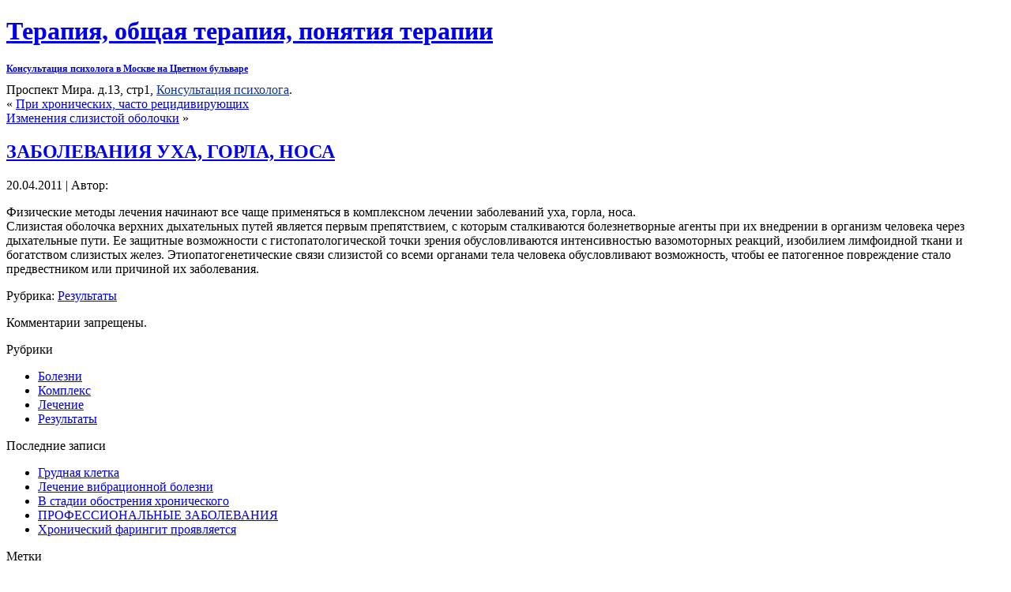

--- FILE ---
content_type: text/html; charset=UTF-8
request_url: http://webtherapy.ru/?p=46
body_size: 5406
content:
<!DOCTYPE html PUBLIC "-//W3C//DTD XHTML 1.0 Transitional//EN" "http://www.w3.org/TR/xhtml1/DTD/xhtml1-transitional.dtd">
<html xmlns="http://www.w3.org/1999/xhtml" dir="ltr" lang="ru-RU">
<head profile="http://gmpg.org/xfn/11">
<meta http-equiv="Content-Type" content="text/html; charset=UTF-8" />
<meta http-equiv="X-UA-Compatible" content="IE=EmulateIE7" />
<meta name='yandex-verification' content='5ca821aa5d31f878' />
<title>ЗАБОЛЕВАНИЯ УХА, ГОРЛА, НОСА</title>
<script type="text/javascript" src="http://webtherapy.ru/wp-content/themes/11/script.js"></script>
<link rel="stylesheet" href="http://webtherapy.ru/wp-content/themes/11/style.css" type="text/css" media="screen" />
<!--[if IE 6]><link rel="stylesheet" href="http://webtherapy.ru/wp-content/themes/11/style.ie6.css" type="text/css" media="screen" /><![endif]-->
<!--[if IE 7]><link rel="stylesheet" href="http://webtherapy.ru/wp-content/themes/11/style.ie7.css" type="text/css" media="screen" /><![endif]-->
<link rel="alternate" type="application/rss+xml" title="RSS-лента Терапия, общая терапия, понятия терапии" href="http://webtherapy.ru/?feed=rss2" />
<link rel="alternate" type="application/atom+xml" title="Atom-лента Терапия, общая терапия, понятия терапии" href="http://webtherapy.ru/?feed=atom" /> 
<link rel="pingback" href="http://webtherapy.ru/xmlrpc.php" />
<link rel='stylesheet' id='wp-pagenavi-css'  href='http://webtherapy.ru/wp-content/plugins/wp-pagenavi/pagenavi-css.css?ver=2.70' type='text/css' media='' />
<link rel="EditURI" type="application/rsd+xml" title="RSD" href="http://webtherapy.ru/xmlrpc.php?rsd" />
<link rel="wlwmanifest" type="application/wlwmanifest+xml" href="http://webtherapy.ru/wp-includes/wlwmanifest.xml" /> 
<link rel='index' title='Терапия, общая терапия, понятия терапии' href='http://webtherapy.ru' />
<link rel='start' title='Лечение ячменя следует начинать' href='http://webtherapy.ru/?p=7' />
<link rel='prev' title='При хронических, часто рецидивирующих' href='http://webtherapy.ru/?p=79' />
<link rel='next' title='Изменения слизистой оболочки' href='http://webtherapy.ru/?p=80' />
<meta name="generator" content="WordPress 2.9.2" />
<link rel='canonical' href='http://webtherapy.ru/?p=46' />
</head>
<body>
<div id="art-page-background-glare">
    <div id="art-page-background-glare-image"></div>
</div>
<div id="art-main">
<div class="art-sheet">
    <div class="art-sheet-tl"></div>
    <div class="art-sheet-tr"></div>
    <div class="art-sheet-bl"></div>
    <div class="art-sheet-br"></div>
    <div class="art-sheet-tc"></div>
    <div class="art-sheet-bc"></div>
    <div class="art-sheet-cl"></div>
    <div class="art-sheet-cr"></div>
    <div class="art-sheet-cc"></div>
    <div class="art-sheet-body">
<div class="art-header">
    <div class="art-header-jpeg"></div>
<div class="art-logo">
<h1 id="name-text" class="art-logo-name">
        <a href="http://webtherapy.ru/">Терапия, общая терапия, понятия терапии</a></h1>
    <div id="slogan-text" class="art-logo-text">
        </div>

</div>

</div>


 <b style="padding:0 0 10px 0;font-size:12px;display:block"><a href="http://docsolo.ru/">Консультация психолога в Москве на Цветном бульваре</a> </b>Проспект Мира. д.13, стр1,   <a style="color:#103399" href="http://docsolo.ru/">Консультация психолога</a>.<br> <div class="art-content-layout">
    <div class="art-content-layout-row">
<div class="art-layout-cell art-content">

<div class="art-post">
    <div class="art-post-body">
<div class="art-post-inner art-article">

<div class="art-postcontent">
    <!-- article-content -->

<div class="navigation">
	<div class="alignleft">&laquo; <a href="http://webtherapy.ru/?p=79" rel="prev">При хронических, часто рецидивирующих</a></div>
	<div class="alignright"><a href="http://webtherapy.ru/?p=80" rel="next">Изменения слизистой оболочки</a> &raquo;</div>
</div>

    <!-- /article-content -->
</div>
<div class="cleared"></div>


</div>

		<div class="cleared"></div>
    </div>
</div>

<div class="art-post">
    <div class="art-post-body">
<div class="art-post-inner art-article">
<div class="art-postmetadataheader">
<h2 class="art-postheader">
<a href="http://webtherapy.ru/?p=46" rel="bookmark" title="Постоянная ссылка на ЗАБОЛЕВАНИЯ УХА, ГОРЛА, НОСА">
ЗАБОЛЕВАНИЯ УХА, ГОРЛА, НОСА</a>
</h2>

</div>
<div class="art-postheadericons art-metadata-icons">
20.04.2011 | Автор: <a href="http://webtherapy.ru/?author=2" title="Написал "></a>
</div>
<div class="art-postcontent">
    <!-- article-content -->

          <p>Физические методы лечения начинают все чаще применяться в комплексном лечении заболеваний уха, горла, носа.<br />
Слизистая оболочка верхних дыхательных путей является первым препятствием, с которым сталкиваются болезнетворные агенты при их внедрении в организм человека через дыхательные пути. Ее защитные возможности с гистопатологической точки зрения обусловливаются интенсивностью вазомоторных реакций, изобилием лимфоидной ткани и богатством слизистых желез. Этиопатогенетические связи слизистой со всеми органами тела человека обусловливают возможность, чтобы ее патогенное повреждение стало предвестником или причиной их заболевания.</p>
                  
    <!-- /article-content -->
</div>
<div class="cleared"></div>
<div class="art-postfootericons art-metadata-icons">
Рубрика: <a href="http://webtherapy.ru/?cat=4" title="Просмотреть все записи в Результаты" rel="category">Результаты</a>
</div>

</div>

		<div class="cleared"></div>
    </div>
</div>


<!-- You can start editing here. -->


			<!-- If comments are closed. -->
		<div class="art-post">
                <div class="art-post-body">
            <div class="art-post-inner art-article">
            
<div class="art-postcontent">
                <!-- article-content -->
            
            <p class="nocomments">Комментарии запрещены.</p>

                <!-- /article-content -->
            </div>
            <div class="cleared"></div>
            

            </div>
            
            		<div class="cleared"></div>
                </div>
            </div>
            
			


</div>
<div class="art-layout-cell art-sidebar1">      
<div id="categories-3" class="widget widget_categories"><div class="art-block">
    <div class="art-block-tl"></div>
    <div class="art-block-tr"></div>
    <div class="art-block-bl"></div>
    <div class="art-block-br"></div>
    <div class="art-block-tc"></div>
    <div class="art-block-bc"></div>
    <div class="art-block-cl"></div>
    <div class="art-block-cr"></div>
    <div class="art-block-cc"></div>
    <div class="art-block-body">
<div class="art-blockheader">
    <div class="l"></div>
    <div class="r"></div>
     <div class="t">Рубрики</div>
</div>
<div class="art-blockcontent">
    <div class="art-blockcontent-body">
<!-- block-content -->
		<ul>
	<li class="cat-item cat-item-6"><a href="http://webtherapy.ru/?cat=6" title="Просмотреть все записи в рубрике Болезни">Болезни</a>
</li>
	<li class="cat-item cat-item-5"><a href="http://webtherapy.ru/?cat=5" title="Просмотреть все записи в рубрике Комплекс">Комплекс</a>
</li>
	<li class="cat-item cat-item-3"><a href="http://webtherapy.ru/?cat=3" title="Просмотреть все записи в рубрике Лечение">Лечение</a>
</li>
	<li class="cat-item cat-item-4"><a href="http://webtherapy.ru/?cat=4" title="Просмотреть все записи в рубрике Результаты">Результаты</a>
</li>
		</ul>

<!-- /block-content -->

		<div class="cleared"></div>
    </div>
</div>

		<div class="cleared"></div>
    </div>
</div>
</div>		<div id="recent-posts-3" class="widget widget_recent_entries"><div class="art-block">
    <div class="art-block-tl"></div>
    <div class="art-block-tr"></div>
    <div class="art-block-bl"></div>
    <div class="art-block-br"></div>
    <div class="art-block-tc"></div>
    <div class="art-block-bc"></div>
    <div class="art-block-cl"></div>
    <div class="art-block-cr"></div>
    <div class="art-block-cc"></div>
    <div class="art-block-body">
		<div class="art-blockheader">
    <div class="l"></div>
    <div class="r"></div>
     <div class="t">Последние записи</div>
</div>
<div class="art-blockcontent">
    <div class="art-blockcontent-body">
<!-- block-content -->
		<ul>
				<li><a href="http://webtherapy.ru/?p=126" title="Грудная клетка">Грудная клетка </a></li>
				<li><a href="http://webtherapy.ru/?p=38" title="Лечение вибрационной болезни">Лечение вибрационной болезни </a></li>
				<li><a href="http://webtherapy.ru/?p=74" title="В стадии обострения хронического">В стадии обострения хронического </a></li>
				<li><a href="http://webtherapy.ru/?p=37" title="ПРОФЕССИОНАЛЬНЫЕ ЗАБОЛЕВАНИЯ">ПРОФЕССИОНАЛЬНЫЕ ЗАБОЛЕВАНИЯ </a></li>
				<li><a href="http://webtherapy.ru/?p=73" title="Хронический фарингит проявляется">Хронический фарингит проявляется </a></li>
				</ul>
		
<!-- /block-content -->

		<div class="cleared"></div>
    </div>
</div>

		<div class="cleared"></div>
    </div>
</div>
</div><div id="tag_cloud-3" class="widget widget_tag_cloud"><div class="art-block">
    <div class="art-block-tl"></div>
    <div class="art-block-tr"></div>
    <div class="art-block-bl"></div>
    <div class="art-block-br"></div>
    <div class="art-block-tc"></div>
    <div class="art-block-bc"></div>
    <div class="art-block-cl"></div>
    <div class="art-block-cr"></div>
    <div class="art-block-cc"></div>
    <div class="art-block-body">
<div class="art-blockheader">
    <div class="l"></div>
    <div class="r"></div>
     <div class="t">Метки</div>
</div>
<div class="art-blockcontent">
    <div class="art-blockcontent-body">
<!-- block-content -->
<div><a href='http://webtherapy.ru/?tag=%d0%bc%d0%b8%d0%bd%d0%b8%d0%bd%d0%b0' class='tag-link-35' title='1 запись' style='font-size: 8pt;'>Минина</a>
<a href='http://webtherapy.ru/?tag=%d1%80%d0%b5%d0%ba%d0%be%d0%bc%d0%b5%d0%bd%d0%b4%d1%83%d0%b5%d1%82%d1%81%d1%8f' class='tag-link-37' title='1 запись' style='font-size: 8pt;'>Рекомендуется</a>
<a href='http://webtherapy.ru/?tag=%d1%81%d1%82%d0%be%d0%b9%d1%87%d0%b5%d0%b2%d0%b0' class='tag-link-9' title='1 запись' style='font-size: 8pt;'>Стойчева</a>
<a href='http://webtherapy.ru/?tag=%d1%83%d0%b2%d1%87' class='tag-link-18' title='2 записи' style='font-size: 22pt;'>УВЧ</a>
<a href='http://webtherapy.ru/?tag=%d0%b1%d0%be%d0%bb%d0%b8' class='tag-link-27' title='1 запись' style='font-size: 8pt;'>боли</a>
<a href='http://webtherapy.ru/?tag=%d0%b2%d0%b2%d0%b8%d0%b4%d1%83' class='tag-link-13' title='1 запись' style='font-size: 8pt;'>ввиду</a>
<a href='http://webtherapy.ru/?tag=%d0%b2%d0%b8%d1%82%d0%b0%d0%bc%d0%b8%d0%bd%d1%8b' class='tag-link-22' title='1 запись' style='font-size: 8pt;'>витамины</a>
<a href='http://webtherapy.ru/?tag=%d0%b2%d0%be%d0%b7%d0%bc%d0%be%d0%b6%d0%bd%d0%be' class='tag-link-30' title='1 запись' style='font-size: 8pt;'>возможно</a>
<a href='http://webtherapy.ru/?tag=%d0%b2%d0%be%d0%b7%d0%bd%d0%b8%d0%ba%d0%b0%d1%8e%d1%82' class='tag-link-48' title='1 запись' style='font-size: 8pt;'>возникают</a>
<a href='http://webtherapy.ru/?tag=%d0%b2%d0%be%d1%81%d1%81%d1%82%d0%b0%d0%bd%d0%be%d0%b2%d0%b8%d1%82%d1%8c' class='tag-link-28' title='1 запись' style='font-size: 8pt;'>восстановить</a>
<a href='http://webtherapy.ru/?tag=%d0%b3%d0%be%d1%80%d0%b0%d1%85' class='tag-link-41' title='1 запись' style='font-size: 8pt;'>горах</a>
<a href='http://webtherapy.ru/?tag=%d0%b3%d1%80%d1%8f%d0%b7%d0%b5%d0%b2%d1%8b%d0%b5' class='tag-link-19' title='2 записи' style='font-size: 22pt;'>грязевые</a>
<a href='http://webtherapy.ru/?tag=%d0%b4%d0%b5%d0%b9%d1%81%d1%82%d0%b2%d0%b8%d0%b5' class='tag-link-47' title='1 запись' style='font-size: 8pt;'>действие</a>
<a href='http://webtherapy.ru/?tag=%d0%b4%d0%be%d0%bb%d0%b6%d0%bd%d0%be' class='tag-link-10' title='1 запись' style='font-size: 8pt;'>должно</a>
<a href='http://webtherapy.ru/?tag=%d0%b7%d0%b0%d0%ba%d0%b0%d0%bb%d0%b8%d0%b2%d0%b0%d1%8e%d1%89%d0%b8%d0%b5' class='tag-link-38' title='1 запись' style='font-size: 8pt;'>закаливающие</a>
<a href='http://webtherapy.ru/?tag=%d0%b7%d0%b0%d0%bd%d0%b8%d0%bc%d0%b0%d1%82%d1%8c%d1%81%d1%8f' class='tag-link-42' title='1 запись' style='font-size: 8pt;'>заниматься</a>
<a href='http://webtherapy.ru/?tag=%d0%b8%d0%b7%d0%bc%d0%b5%d0%bd%d0%b5%d0%bd%d0%b8%d0%b9' class='tag-link-11' title='1 запись' style='font-size: 8pt;'>изменений</a>
<a href='http://webtherapy.ru/?tag=%d0%ba%d0%bb%d0%b5%d1%82%d0%ba%d0%b8' class='tag-link-7' title='1 запись' style='font-size: 8pt;'>клетки</a>
<a href='http://webtherapy.ru/?tag=%d0%ba%d0%be%d0%bc%d0%bf%d0%be%d0%bd%d0%b5%d0%bd%d1%82' class='tag-link-23' title='1 запись' style='font-size: 8pt;'>компонент</a>
<a href='http://webtherapy.ru/?tag=%d0%ba%d0%be%d1%82%d0%bb%d1%8f%d1%80%d1%8b' class='tag-link-44' title='1 запись' style='font-size: 8pt;'>котляры</a>
<a href='http://webtherapy.ru/?tag=%d0%ba%d1%80%d0%be%d0%b2%d0%be%d1%82%d0%b5%d1%87%d0%b5%d0%bd%d0%b8%d0%b5' class='tag-link-14' title='1 запись' style='font-size: 8pt;'>кровотечение</a>
<a href='http://webtherapy.ru/?tag=%d0%bb%d0%b0%d0%bc%d0%bf%d0%be%d0%b9' class='tag-link-36' title='1 запись' style='font-size: 8pt;'>лампой</a>
<a href='http://webtherapy.ru/?tag=%d0%bc%d1%8b%d1%88%d1%86' class='tag-link-49' title='1 запись' style='font-size: 8pt;'>мышц</a>
<a href='http://webtherapy.ru/?tag=%d0%bd%d0%b0%d1%80%d1%83%d1%88%d0%b5%d0%bd%d0%bd%d1%8b%d0%b5' class='tag-link-31' title='1 запись' style='font-size: 8pt;'>нарушенные</a>
<a href='http://webtherapy.ru/?tag=%d0%bd%d0%b0%d1%81%d0%ba%d0%be%d0%bb%d1%8c%d0%ba%d0%be' class='tag-link-29' title='1 запись' style='font-size: 8pt;'>насколько</a>
<a href='http://webtherapy.ru/?tag=%d0%bd%d0%b5-%d0%b7%d0%b0%d0%b1%d1%8b%d0%b2%d0%b0%d1%8f' class='tag-link-33' title='1 запись' style='font-size: 8pt;'>не забывая</a>
<a href='http://webtherapy.ru/?tag=%d0%bd%d0%b5%d1%80%d0%b2%d1%8b' class='tag-link-51' title='1 запись' style='font-size: 8pt;'>нервы</a>
<a href='http://webtherapy.ru/?tag=%d0%bf%d0%bd%d0%b5%d0%b2%d0%bc%d0%be%d1%82%d0%be%d1%80%d0%b0%d0%ba%d1%81%d1%8b' class='tag-link-15' title='1 запись' style='font-size: 8pt;'>пневмотораксы</a>
<a href='http://webtherapy.ru/?tag=%d0%bf%d0%be' class='tag-link-8' title='1 запись' style='font-size: 8pt;'>по</a>
<a href='http://webtherapy.ru/?tag=%d0%bf%d0%be%d0%b2%d1%8f%d0%b7%d0%ba%d1%83' class='tag-link-16' title='1 запись' style='font-size: 8pt;'>повязку</a>
<a href='http://webtherapy.ru/?tag=%d0%bf%d1%80%d0%b5%d0%ba%d1%80%d0%b0%d1%82%d0%b8%d1%82%d1%8c' class='tag-link-24' title='1 запись' style='font-size: 8pt;'>прекратить</a>
<a href='http://webtherapy.ru/?tag=%d0%bf%d1%80%d0%be%d0%b2%d0%be%d0%b4%d0%b8%d1%82%d1%8c' class='tag-link-40' title='1 запись' style='font-size: 8pt;'>проводить</a>
<a href='http://webtherapy.ru/?tag=%d0%bf%d1%80%d0%be%d0%b8%d0%b7%d0%b2%d0%be%d0%b4%d1%81%d1%82%d0%b2%d0%b0' class='tag-link-32' title='1 запись' style='font-size: 8pt;'>производства</a>
<a href='http://webtherapy.ru/?tag=%d0%bf%d1%80%d0%be%d1%8f%d0%b2%d0%bb%d0%b5%d0%bd%d0%b8%d1%8f' class='tag-link-46' title='1 запись' style='font-size: 8pt;'>проявления</a>
<a href='http://webtherapy.ru/?tag=%d1%81%d0%be%d0%be%d1%82%d0%b2' class='tag-link-25' title='2 записи' style='font-size: 22pt;'>соотв</a>
<a href='http://webtherapy.ru/?tag=%d1%81%d0%bf%d0%be%d1%80%d1%82%d0%be%d0%bc' class='tag-link-39' title='1 запись' style='font-size: 8pt;'>спортом</a>
<a href='http://webtherapy.ru/?tag=%d1%81%d1%80%d0%b5%d0%b4%d1%81%d1%82%d0%b2%d0%b0' class='tag-link-21' title='1 запись' style='font-size: 8pt;'>средства</a>
<a href='http://webtherapy.ru/?tag=%d1%81%d1%82%d1%80%d0%be%d0%b8%d1%82%d0%b5%d0%bb%d1%8c%d0%bd%d1%8b%d0%b5' class='tag-link-45' title='1 запись' style='font-size: 8pt;'>строительные</a>
<a href='http://webtherapy.ru/?tag=%d1%81%d1%83%d1%85%d0%be%d0%b6%d0%b8%d0%bb%d0%b8%d1%8f' class='tag-link-50' title='1 запись' style='font-size: 8pt;'>сухожилия</a>
<a href='http://webtherapy.ru/?tag=%d1%82%d0%be%d1%80%d1%84%d1%8f%d0%bd%d1%8b%d0%b5' class='tag-link-20' title='2 записи' style='font-size: 22pt;'>торфяные</a>
<a href='http://webtherapy.ru/?tag=%d1%83%d0%bc%d0%b5%d0%bd%d1%8c%d1%88%d0%b8%d1%82%d1%8c' class='tag-link-26' title='1 запись' style='font-size: 8pt;'>уменьшить</a>
<a href='http://webtherapy.ru/?tag=%d1%87%d1%82%d0%be' class='tag-link-34' title='1 запись' style='font-size: 8pt;'>что</a>
<a href='http://webtherapy.ru/?tag=%d1%87%d1%82%d0%be%d0%b1%d1%8b' class='tag-link-17' title='1 запись' style='font-size: 8pt;'>чтобы</a>
<a href='http://webtherapy.ru/?tag=%d1%88%d0%b0%d1%85%d1%82%d0%b5%d1%80%d1%8b' class='tag-link-43' title='1 запись' style='font-size: 8pt;'>шахтеры</a>
<a href='http://webtherapy.ru/?tag=%d1%8d%d1%82%d0%b8%d0%be%d0%b8%d0%b0%d1%82%d0%be%d0%b3%d0%b5%d0%bd%d0%b5%d1%82%d0%b8%d1%87%d0%b5%d1%81%d0%ba%d0%b8%d0%bc' class='tag-link-12' title='1 запись' style='font-size: 8pt;'>этиоиатогенетическим</a></div>

<!-- /block-content -->

		<div class="cleared"></div>
    </div>
</div>

		<div class="cleared"></div>
    </div>
</div>
</div><div id="search-3" class="widget widget_search"><div class="art-block">
    <div class="art-block-tl"></div>
    <div class="art-block-tr"></div>
    <div class="art-block-bl"></div>
    <div class="art-block-br"></div>
    <div class="art-block-tc"></div>
    <div class="art-block-bc"></div>
    <div class="art-block-cl"></div>
    <div class="art-block-cr"></div>
    <div class="art-block-cc"></div>
    <div class="art-block-body">
<div class="art-blockcontent">
    <div class="art-blockcontent-body">
<!-- block-content -->
<form method="get" name="searchform" action="http://webtherapy.ru/">
<div><input type="text" value="" name="s" style="width: 95%;" />
	<span class="art-button-wrapper">
		<span class="l"> </span>
		<span class="r"> </span>
		<input class="art-button" type="submit" name="search" value="Поиск" />
	</span>
</div>
</form>


<!-- /block-content -->

		<div class="cleared"></div>
    </div>
</div>

		<div class="cleared"></div>
    </div>
</div>
</div></div>
<div class="art-layout-cell art-sidebar2">      
<div id="meta-3" class="widget widget_meta"><div class="art-block">
    <div class="art-block-tl"></div>
    <div class="art-block-tr"></div>
    <div class="art-block-bl"></div>
    <div class="art-block-br"></div>
    <div class="art-block-tc"></div>
    <div class="art-block-bc"></div>
    <div class="art-block-cl"></div>
    <div class="art-block-cr"></div>
    <div class="art-block-cc"></div>
    <div class="art-block-body">
<div class="art-blockheader">
    <div class="l"></div>
    <div class="r"></div>
     <div class="t">Управление</div>
</div>
<div class="art-blockcontent">
    <div class="art-blockcontent-body">
<!-- block-content -->
			<ul>
						<li><a href="http://webtherapy.ru/wp-login.php">Вход</a></li>
			<li><a href="http://webtherapy.ru/?feed=rss2" title="Синдикация сайта, используя RSS 2.0"><abbr title="Really Simple Syndication">RSS</abbr> Записей</a></li>
			<li><a href="http://webtherapy.ru/?feed=comments-rss2" title="Последние комментарии ко всем записям по RSS"><abbr title="Really Simple Syndication">RSS</abbr> Комментариев</a></li>
						</ul>

<!-- /block-content -->

		<div class="cleared"></div>
    </div>
</div>

		<div class="cleared"></div>
    </div>
</div>
</div><div id="calendar-3" class="widget widget_calendar"><div class="art-block">
    <div class="art-block-tl"></div>
    <div class="art-block-tr"></div>
    <div class="art-block-bl"></div>
    <div class="art-block-br"></div>
    <div class="art-block-tc"></div>
    <div class="art-block-bc"></div>
    <div class="art-block-cl"></div>
    <div class="art-block-cr"></div>
    <div class="art-block-cc"></div>
    <div class="art-block-body">
<div class="art-blockcontent">
    <div class="art-blockcontent-body">
<!-- block-content -->
<div id="calendar_wrap"><table id="wp-calendar" summary="Календарь">
	<caption>Январь 2026</caption>
	<thead>
	<tr>
		<th abbr="Понедельник" scope="col" title="Понедельник">Пн</th>
		<th abbr="Вторник" scope="col" title="Вторник">Вт</th>
		<th abbr="Среда" scope="col" title="Среда">Ср</th>
		<th abbr="Четверг" scope="col" title="Четверг">Чт</th>
		<th abbr="Пятница" scope="col" title="Пятница">Пт</th>
		<th abbr="Суббота" scope="col" title="Суббота">Сб</th>
		<th abbr="Воскресенье" scope="col" title="Воскресенье">Вс</th>
	</tr>
	</thead>

	<tfoot>
	<tr>
		<td abbr="Май" colspan="3" id="prev"><a href="http://webtherapy.ru/?m=201105" title="Просмотреть записи за Май 2011">&laquo; Май</a></td>
		<td class="pad">&nbsp;</td>
		<td colspan="3" id="next" class="pad">&nbsp;</td>
	</tr>
	</tfoot>

	<tbody>
	<tr>
		<td colspan="3" class="pad">&nbsp;</td><td>1</td><td>2</td><td>3</td><td>4</td>
	</tr>
	<tr>
		<td>5</td><td>6</td><td>7</td><td>8</td><td>9</td><td>10</td><td>11</td>
	</tr>
	<tr>
		<td>12</td><td>13</td><td>14</td><td>15</td><td>16</td><td>17</td><td>18</td>
	</tr>
	<tr>
		<td>19</td><td>20</td><td>21</td><td>22</td><td>23</td><td id="today">24</td><td>25</td>
	</tr>
	<tr>
		<td>26</td><td>27</td><td>28</td><td>29</td><td>30</td><td>31</td>
		<td class="pad" colspan="1">&nbsp;</td>
	</tr>
	</tbody>
	</table></div>
<!-- /block-content -->

		<div class="cleared"></div>
    </div>
</div>

		<div class="cleared"></div>
    </div>
</div>
</div><div id="archives-3" class="widget widget_archive"><div class="art-block">
    <div class="art-block-tl"></div>
    <div class="art-block-tr"></div>
    <div class="art-block-bl"></div>
    <div class="art-block-br"></div>
    <div class="art-block-tc"></div>
    <div class="art-block-bc"></div>
    <div class="art-block-cl"></div>
    <div class="art-block-cr"></div>
    <div class="art-block-cc"></div>
    <div class="art-block-body">
<div class="art-blockheader">
    <div class="l"></div>
    <div class="r"></div>
     <div class="t">Архивы</div>
</div>
<div class="art-blockcontent">
    <div class="art-blockcontent-body">
<!-- block-content -->
		<ul>
			<li><a href='http://webtherapy.ru/?m=201105' title='Май 2011'>Май 2011</a></li>
	<li><a href='http://webtherapy.ru/?m=201104' title='Апрель 2011'>Апрель 2011</a></li>
		</ul>

<!-- /block-content -->

		<div class="cleared"></div>
    </div>
</div>

		<div class="cleared"></div>
    </div>
</div>
</div><div id="linkcat-2" class="widget widget_links"><div class="art-block">
    <div class="art-block-tl"></div>
    <div class="art-block-tr"></div>
    <div class="art-block-bl"></div>
    <div class="art-block-br"></div>
    <div class="art-block-tc"></div>
    <div class="art-block-bc"></div>
    <div class="art-block-cl"></div>
    <div class="art-block-cr"></div>
    <div class="art-block-cc"></div>
    <div class="art-block-body">
<div class="art-blockheader">
    <div class="l"></div>
    <div class="r"></div>
     <div class="t">Ссылки</div>
</div>
<div class="art-blockcontent">
    <div class="art-blockcontent-body">
<!-- block-content -->

	<ul class='xoxo blogroll'>
<li><a href="http://webtherapy.ru/pgs/1.html">Sitemap1</a></li>
<li><a href="http://webtherapy.ru/pgs/2.html">Sitemap2</a></li>
<li><a href="http://webtherapy.ru/pgs/3.html">Sitemap3</a></li>
<li><a href="http://webtherapy.ru/pgs/4.html">Sitemap4</a></li>
<li><a href="http://webtherapy.ru/sitemap.xml">SitemapXml</a></li>

	</ul>

<!-- /block-content -->

		<div class="cleared"></div>
    </div>
</div>

		<div class="cleared"></div>
    </div>
</div>
</div>
</div>
    </div>
</div>
<div class="cleared"></div>

<div class="art-footer">
    <div class="art-footer-inner">
        <a href="http://webtherapy.ru/?feed=rss2" class="art-rss-tag-icon" title="RSS"></a>
        <div class="art-footer-text">
<p>

<script type="text/javascript">
<!--
var _acic={dataProvider:10};(function(){var e=document.createElement("script");e.type="text/javascript";e.async=true;e.src="https://www.acint.net/aci.js";var t=document.getElementsByTagName("script")[0];t.parentNode.insertBefore(e,t)})()
//-->
</script> Мануалы по эксплуатации и ремонту легковушек ВАЗ-2109 Самара <a href="http://www.vazbook.ru/09/2109" target="_blank">http://www.vazbook.ru/09/2109</a> 
</p>
</div>
    </div>
    <div class="art-footer-background">
    </div>
</div>

		<div class="cleared"></div>
    </div>
</div>
<div class="cleared"></div>
<p class="art-page-footer"></p>

</div>

<!-- 29 запросов. 1.877 секунд. -->
</body>
</html>
